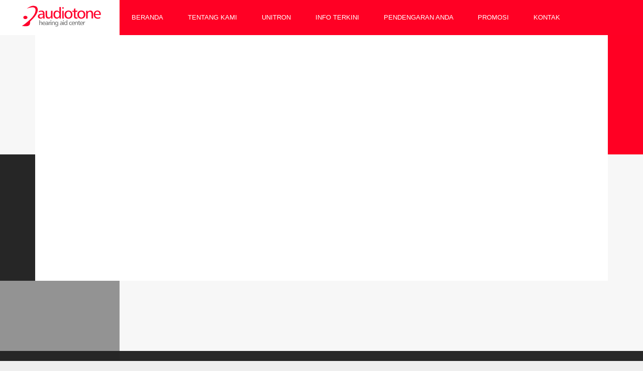

--- FILE ---
content_type: text/html; charset=UTF-8
request_url: https://audiotone.biz/product/stride-m-r/
body_size: 5151
content:
<!DOCTYPE html>
<html lang="en">
<head>
	<meta charset="UTF-8">
	<meta name="viewport" content="initial-scale=1.0, maximum-scale=1.0, user-scalable=no">
	<meta http-equiv="X-UA-Compatible" content="ie=edge">
	<title>Stride M R &#8211; Audiotone</title>
<meta name='robots' content='max-image-preview:large' />
<style id='wp-img-auto-sizes-contain-inline-css' type='text/css'>
img:is([sizes=auto i],[sizes^="auto," i]){contain-intrinsic-size:3000px 1500px}
/*# sourceURL=wp-img-auto-sizes-contain-inline-css */
</style>
<link rel='stylesheet' id='wp-block-library-css' href='https://audiotone.biz/wp-includes/css/dist/block-library/style.min.css?ver=6.9' type='text/css' media='all' />
<style id='global-styles-inline-css' type='text/css'>
:root{--wp--preset--aspect-ratio--square: 1;--wp--preset--aspect-ratio--4-3: 4/3;--wp--preset--aspect-ratio--3-4: 3/4;--wp--preset--aspect-ratio--3-2: 3/2;--wp--preset--aspect-ratio--2-3: 2/3;--wp--preset--aspect-ratio--16-9: 16/9;--wp--preset--aspect-ratio--9-16: 9/16;--wp--preset--color--black: #000000;--wp--preset--color--cyan-bluish-gray: #abb8c3;--wp--preset--color--white: #ffffff;--wp--preset--color--pale-pink: #f78da7;--wp--preset--color--vivid-red: #cf2e2e;--wp--preset--color--luminous-vivid-orange: #ff6900;--wp--preset--color--luminous-vivid-amber: #fcb900;--wp--preset--color--light-green-cyan: #7bdcb5;--wp--preset--color--vivid-green-cyan: #00d084;--wp--preset--color--pale-cyan-blue: #8ed1fc;--wp--preset--color--vivid-cyan-blue: #0693e3;--wp--preset--color--vivid-purple: #9b51e0;--wp--preset--gradient--vivid-cyan-blue-to-vivid-purple: linear-gradient(135deg,rgb(6,147,227) 0%,rgb(155,81,224) 100%);--wp--preset--gradient--light-green-cyan-to-vivid-green-cyan: linear-gradient(135deg,rgb(122,220,180) 0%,rgb(0,208,130) 100%);--wp--preset--gradient--luminous-vivid-amber-to-luminous-vivid-orange: linear-gradient(135deg,rgb(252,185,0) 0%,rgb(255,105,0) 100%);--wp--preset--gradient--luminous-vivid-orange-to-vivid-red: linear-gradient(135deg,rgb(255,105,0) 0%,rgb(207,46,46) 100%);--wp--preset--gradient--very-light-gray-to-cyan-bluish-gray: linear-gradient(135deg,rgb(238,238,238) 0%,rgb(169,184,195) 100%);--wp--preset--gradient--cool-to-warm-spectrum: linear-gradient(135deg,rgb(74,234,220) 0%,rgb(151,120,209) 20%,rgb(207,42,186) 40%,rgb(238,44,130) 60%,rgb(251,105,98) 80%,rgb(254,248,76) 100%);--wp--preset--gradient--blush-light-purple: linear-gradient(135deg,rgb(255,206,236) 0%,rgb(152,150,240) 100%);--wp--preset--gradient--blush-bordeaux: linear-gradient(135deg,rgb(254,205,165) 0%,rgb(254,45,45) 50%,rgb(107,0,62) 100%);--wp--preset--gradient--luminous-dusk: linear-gradient(135deg,rgb(255,203,112) 0%,rgb(199,81,192) 50%,rgb(65,88,208) 100%);--wp--preset--gradient--pale-ocean: linear-gradient(135deg,rgb(255,245,203) 0%,rgb(182,227,212) 50%,rgb(51,167,181) 100%);--wp--preset--gradient--electric-grass: linear-gradient(135deg,rgb(202,248,128) 0%,rgb(113,206,126) 100%);--wp--preset--gradient--midnight: linear-gradient(135deg,rgb(2,3,129) 0%,rgb(40,116,252) 100%);--wp--preset--font-size--small: 13px;--wp--preset--font-size--medium: 20px;--wp--preset--font-size--large: 36px;--wp--preset--font-size--x-large: 42px;--wp--preset--spacing--20: 0.44rem;--wp--preset--spacing--30: 0.67rem;--wp--preset--spacing--40: 1rem;--wp--preset--spacing--50: 1.5rem;--wp--preset--spacing--60: 2.25rem;--wp--preset--spacing--70: 3.38rem;--wp--preset--spacing--80: 5.06rem;--wp--preset--shadow--natural: 6px 6px 9px rgba(0, 0, 0, 0.2);--wp--preset--shadow--deep: 12px 12px 50px rgba(0, 0, 0, 0.4);--wp--preset--shadow--sharp: 6px 6px 0px rgba(0, 0, 0, 0.2);--wp--preset--shadow--outlined: 6px 6px 0px -3px rgb(255, 255, 255), 6px 6px rgb(0, 0, 0);--wp--preset--shadow--crisp: 6px 6px 0px rgb(0, 0, 0);}:where(.is-layout-flex){gap: 0.5em;}:where(.is-layout-grid){gap: 0.5em;}body .is-layout-flex{display: flex;}.is-layout-flex{flex-wrap: wrap;align-items: center;}.is-layout-flex > :is(*, div){margin: 0;}body .is-layout-grid{display: grid;}.is-layout-grid > :is(*, div){margin: 0;}:where(.wp-block-columns.is-layout-flex){gap: 2em;}:where(.wp-block-columns.is-layout-grid){gap: 2em;}:where(.wp-block-post-template.is-layout-flex){gap: 1.25em;}:where(.wp-block-post-template.is-layout-grid){gap: 1.25em;}.has-black-color{color: var(--wp--preset--color--black) !important;}.has-cyan-bluish-gray-color{color: var(--wp--preset--color--cyan-bluish-gray) !important;}.has-white-color{color: var(--wp--preset--color--white) !important;}.has-pale-pink-color{color: var(--wp--preset--color--pale-pink) !important;}.has-vivid-red-color{color: var(--wp--preset--color--vivid-red) !important;}.has-luminous-vivid-orange-color{color: var(--wp--preset--color--luminous-vivid-orange) !important;}.has-luminous-vivid-amber-color{color: var(--wp--preset--color--luminous-vivid-amber) !important;}.has-light-green-cyan-color{color: var(--wp--preset--color--light-green-cyan) !important;}.has-vivid-green-cyan-color{color: var(--wp--preset--color--vivid-green-cyan) !important;}.has-pale-cyan-blue-color{color: var(--wp--preset--color--pale-cyan-blue) !important;}.has-vivid-cyan-blue-color{color: var(--wp--preset--color--vivid-cyan-blue) !important;}.has-vivid-purple-color{color: var(--wp--preset--color--vivid-purple) !important;}.has-black-background-color{background-color: var(--wp--preset--color--black) !important;}.has-cyan-bluish-gray-background-color{background-color: var(--wp--preset--color--cyan-bluish-gray) !important;}.has-white-background-color{background-color: var(--wp--preset--color--white) !important;}.has-pale-pink-background-color{background-color: var(--wp--preset--color--pale-pink) !important;}.has-vivid-red-background-color{background-color: var(--wp--preset--color--vivid-red) !important;}.has-luminous-vivid-orange-background-color{background-color: var(--wp--preset--color--luminous-vivid-orange) !important;}.has-luminous-vivid-amber-background-color{background-color: var(--wp--preset--color--luminous-vivid-amber) !important;}.has-light-green-cyan-background-color{background-color: var(--wp--preset--color--light-green-cyan) !important;}.has-vivid-green-cyan-background-color{background-color: var(--wp--preset--color--vivid-green-cyan) !important;}.has-pale-cyan-blue-background-color{background-color: var(--wp--preset--color--pale-cyan-blue) !important;}.has-vivid-cyan-blue-background-color{background-color: var(--wp--preset--color--vivid-cyan-blue) !important;}.has-vivid-purple-background-color{background-color: var(--wp--preset--color--vivid-purple) !important;}.has-black-border-color{border-color: var(--wp--preset--color--black) !important;}.has-cyan-bluish-gray-border-color{border-color: var(--wp--preset--color--cyan-bluish-gray) !important;}.has-white-border-color{border-color: var(--wp--preset--color--white) !important;}.has-pale-pink-border-color{border-color: var(--wp--preset--color--pale-pink) !important;}.has-vivid-red-border-color{border-color: var(--wp--preset--color--vivid-red) !important;}.has-luminous-vivid-orange-border-color{border-color: var(--wp--preset--color--luminous-vivid-orange) !important;}.has-luminous-vivid-amber-border-color{border-color: var(--wp--preset--color--luminous-vivid-amber) !important;}.has-light-green-cyan-border-color{border-color: var(--wp--preset--color--light-green-cyan) !important;}.has-vivid-green-cyan-border-color{border-color: var(--wp--preset--color--vivid-green-cyan) !important;}.has-pale-cyan-blue-border-color{border-color: var(--wp--preset--color--pale-cyan-blue) !important;}.has-vivid-cyan-blue-border-color{border-color: var(--wp--preset--color--vivid-cyan-blue) !important;}.has-vivid-purple-border-color{border-color: var(--wp--preset--color--vivid-purple) !important;}.has-vivid-cyan-blue-to-vivid-purple-gradient-background{background: var(--wp--preset--gradient--vivid-cyan-blue-to-vivid-purple) !important;}.has-light-green-cyan-to-vivid-green-cyan-gradient-background{background: var(--wp--preset--gradient--light-green-cyan-to-vivid-green-cyan) !important;}.has-luminous-vivid-amber-to-luminous-vivid-orange-gradient-background{background: var(--wp--preset--gradient--luminous-vivid-amber-to-luminous-vivid-orange) !important;}.has-luminous-vivid-orange-to-vivid-red-gradient-background{background: var(--wp--preset--gradient--luminous-vivid-orange-to-vivid-red) !important;}.has-very-light-gray-to-cyan-bluish-gray-gradient-background{background: var(--wp--preset--gradient--very-light-gray-to-cyan-bluish-gray) !important;}.has-cool-to-warm-spectrum-gradient-background{background: var(--wp--preset--gradient--cool-to-warm-spectrum) !important;}.has-blush-light-purple-gradient-background{background: var(--wp--preset--gradient--blush-light-purple) !important;}.has-blush-bordeaux-gradient-background{background: var(--wp--preset--gradient--blush-bordeaux) !important;}.has-luminous-dusk-gradient-background{background: var(--wp--preset--gradient--luminous-dusk) !important;}.has-pale-ocean-gradient-background{background: var(--wp--preset--gradient--pale-ocean) !important;}.has-electric-grass-gradient-background{background: var(--wp--preset--gradient--electric-grass) !important;}.has-midnight-gradient-background{background: var(--wp--preset--gradient--midnight) !important;}.has-small-font-size{font-size: var(--wp--preset--font-size--small) !important;}.has-medium-font-size{font-size: var(--wp--preset--font-size--medium) !important;}.has-large-font-size{font-size: var(--wp--preset--font-size--large) !important;}.has-x-large-font-size{font-size: var(--wp--preset--font-size--x-large) !important;}
/*# sourceURL=global-styles-inline-css */
</style>

<style id='classic-theme-styles-inline-css' type='text/css'>
/*! This file is auto-generated */
.wp-block-button__link{color:#fff;background-color:#32373c;border-radius:9999px;box-shadow:none;text-decoration:none;padding:calc(.667em + 2px) calc(1.333em + 2px);font-size:1.125em}.wp-block-file__button{background:#32373c;color:#fff;text-decoration:none}
/*# sourceURL=/wp-includes/css/classic-themes.min.css */
</style>
<link rel='stylesheet' id='contact-form-7-css' href='https://audiotone.biz/wp-content/plugins/contact-form-7/includes/css/styles.css?ver=5.9.3' type='text/css' media='all' />
<link rel='stylesheet' id='bf-style-css' href='https://audiotone.biz/wp-content/themes/audiotone/assets/css/styles.min.css?ver=1543868487' type='text/css' media='all' />
<link rel='stylesheet' id='bf-style-custom-css' href='https://audiotone.biz/wp-content/themes/audiotone/assets/css/custom.css?ver=1544363710' type='text/css' media='all' />
<script type="text/javascript" src="https://audiotone.biz/wp-content/themes/audiotone/assets/js/jquery.min.js?ver=3.3.1" id="jquery-js"></script>
<link rel="canonical" href="https://audiotone.biz/product/stride-m-r/" />
<link rel='shortlink' href='https://audiotone.biz/?p=1849' />
        <script type="text/javascript">
            ( function () {
                window.lae_fs = { can_use_premium_code: false};
            } )();
        </script>
        <meta property="fb:app_id" content=""/><meta property="og:description" content=""/><meta property="og:title" content="Stride M R"/><meta property="og:type" content="website"/><meta property="og:url" content="https://audiotone.biz/product/stride-m-r/"/><meta property="og:site_name" content="Audiotone"/><meta property="og:image" content="https://audiotone.biz/wp-content/themes/audiotone/assets/images/shared.jpg"/><meta property="og:locale" content="en_US" /><meta name="twitter:card" content="summary" /><meta name="twitter:site" content="@" /><meta name="twitter:creator" content="@" /><script>var blackfire = { ajax_url: "https://audiotone.biz/ajax" };</script><meta name="generator" content="Elementor 3.20.3; features: e_optimized_assets_loading, additional_custom_breakpoints, block_editor_assets_optimize, e_image_loading_optimization; settings: css_print_method-external, google_font-enabled, font_display-auto">
<link rel="icon" href="https://audiotone.biz/wp-content/uploads/2018/01/fav-icon.png" sizes="32x32" />
<link rel="icon" href="https://audiotone.biz/wp-content/uploads/2018/01/fav-icon.png" sizes="192x192" />
<link rel="apple-touch-icon" href="https://audiotone.biz/wp-content/uploads/2018/01/fav-icon.png" />
<meta name="msapplication-TileImage" content="https://audiotone.biz/wp-content/uploads/2018/01/fav-icon.png" />
</head>
<body class="wp-singular product-template-default single single-product postid-1849 wp-theme-audiotone elementor-default elementor-kit-3180">
		<nav class="navbar navbar-fixed-top navbar-default nav-mobile">
		<div class="container-fluid">
			<div class="navbar-header">
				<button type="button" class="navbar-toggle collapsed" data-toggle="collapse" data-target="#navbar-fixed" aria-expanded="false" aria-controls="navbar">
					<span class="sr-only">Toggle navigation</span>
					<span class="icon-bar"></span>
					<span class="icon-bar"></span>
					<span class="icon-bar"></span>
			   	</button>
				<div class="navbar-brand-block">
					<div class="box">
						<a class="navbar-brand" href="https://audiotone.biz">
						   <img src="https://audiotone.biz/wp-content/themes/audiotone/assets/images/logo.svg?v1" />
					   	</a>
					</div>
				</div>
			</div>
			<div id="navbar-fixed" class="navbar-collapse collapse">
			<ul id="menu-header" class="nav navbar-nav"><li class="menu-item menu-item-home"><a href="https://audiotone.biz/">Beranda</a></li>
<li class="menu-item"><a href="https://audiotone.biz/tentang-kita/">Tentang Kami</a></li>
<li class="menu-item"><a href="https://audiotone.biz/unitron/">Unitron</a></li>
<li class="menu-item"><a href="https://audiotone.biz/info-terkini/">Info Terkini</a></li>
<li class="menu-item"><a href="https://audiotone.biz/artikel/">Pendengaran Anda</a></li>
<li class="menu-item"><a href="https://audiotone.biz/promosi/">Promosi</a></li>
<li class="menu-item"><a href="https://audiotone.biz/kontak/">Kontak</a></li>
</ul>			</div>
		</div>
	</nav>

<section class="header">
	<div class="part upper">
		<!--nav class="navbar navbar-default nav-desktop">
	<div class="container-fluid">
		<div class="navbar-header">
			<button type="button" class="navbar-toggle collapsed" data-toggle="collapse" data-target="#navbar" aria-expanded="false" aria-controls="navbar">
				<span class="sr-only">Toggle navigation</span>
				<span class="icon-bar"></span>
				<span class="icon-bar"></span>
				<span class="icon-bar"></span>
		   	</button>
			<div class="navbar-brand-block">
				<div class="box">
					<a class="navbar-brand" href="https://audiotone.biz">
					   <img src="https://audiotone.biz/wp-content/themes/audiotone/assets/images/logo.svg?v1" />
				   	</a>
				</div>
			</div>
		</div>
		<div id="navbar" class="navbar-collapse collapse">
		<ul id="menu-header-1" class="nav navbar-nav"><li class="menu-item menu-item-home"><a href="https://audiotone.biz/">Beranda</a></li>
<li class="menu-item"><a href="https://audiotone.biz/tentang-kita/">Tentang Kami</a></li>
<li class="menu-item"><a href="https://audiotone.biz/unitron/">Unitron</a></li>
<li class="menu-item"><a href="https://audiotone.biz/info-terkini/">Info Terkini</a></li>
<li class="menu-item"><a href="https://audiotone.biz/artikel/">Pendengaran Anda</a></li>
<li class="menu-item"><a href="https://audiotone.biz/promosi/">Promosi</a></li>
<li class="menu-item"><a href="https://audiotone.biz/kontak/">Kontak</a></li>
</ul>		</div>
	</div>
</nav-->
	</div>
	<div class="part lower">
		<div class="lefty lefty-list"></div>
		<div class="banners banner-single">
	<div class="imaged" style="background-image:url()">
		<div class="copies">
			<h3 class="title"></h3>
			<p></p>
		</div>
	</div>
</div>
	</div>
</section>
<section class="contents product_type">
	<div class="content">
			</div>
</section>
<footer>
	<div class="container">
		<div class="row">
			<div class="col-md-3 col-sm-12">
				<img class="logo" src="https://audiotone.biz/wp-content/themes/audiotone/assets/images/logo.svg?v1" />
			</div>
			<div class="col-md-9 col-sm-12">
				<div class="socmed">
					Array          <a class="social_link" href="https://www.facebook.com/audiotone" target="_blank" >
            <style>
              svg .facebook_svg,
              svg .twitter_svg,
              svg .instagram_svg,
              svg .tumblr_svg,
              svg .youtube_svg,
							svg .vimeo_svg,
              svg .linkedin_svg,
              svg .pinterest_svg,
              svg .vine_svg,
              svg .googleplus_svg,
              svg .xing_svg,
              svg .github_svg,
              svg .flickr_svg,
              svg .digg_svg,
              svg .dribbble_svg{
                fill:#ffffff;
              }
            </style>
            <svg viewBox="-3 7 30 10" width="30px" height="30px">
                    <path class="facebook_svg" d="M9 8h-3v4h3v12h5v-12h3.642l.358-4h-4v-1.667c0-.955.192-1.333 1.115-1.333h2.885v-5h-3.808c-3.596 0-5.192 1.583-5.192 4.615v3.385z"/>
                  </svg>						<label class="social_title" for="facebook">Facebook</label>
          </a>
                <a class="social_link" href="https://twitter.com/audiotonehear" target="_blank" >
            <style>
              svg .facebook_svg,
              svg .twitter_svg,
              svg .instagram_svg,
              svg .tumblr_svg,
              svg .youtube_svg,
							svg .vimeo_svg,
              svg .linkedin_svg,
              svg .pinterest_svg,
              svg .vine_svg,
              svg .googleplus_svg,
              svg .xing_svg,
              svg .github_svg,
              svg .flickr_svg,
              svg .digg_svg,
              svg .dribbble_svg{
                fill:#ffffff;
              }
            </style>
            <svg viewBox="-3 7 30 10" height="30px" width="30px">
                    <path class="twitter_svg" d="M24 4.557c-.883.392-1.832.656-2.828.775 1.017-.609 1.798-1.574 2.165-2.724-.951.564-2.005.974-3.127 1.195-.897-.957-2.178-1.555-3.594-1.555-3.179 0-5.515 2.966-4.797 6.045-4.091-.205-7.719-2.165-10.148-5.144-1.29 2.213-.669 5.108 1.523 6.574-.806-.026-1.566-.247-2.229-.616-.054 2.281 1.581 4.415 3.949 4.89-.693.188-1.452.232-2.224.084.626 1.956 2.444 3.379 4.6 3.419-2.07 1.623-4.678 2.348-7.29 2.04 2.179 1.397 4.768 2.212 7.548 2.212 9.142 0 14.307-7.721 13.995-14.646.962-.695 1.797-1.562 2.457-2.549z"/>
                  </svg>						<label class="social_title" for="twitter">Twitter</label>
          </a>
                <a class="social_link" href="https://www.instagram.com/audiotone.biz/" target="_blank" >
            <style>
              svg .facebook_svg,
              svg .twitter_svg,
              svg .instagram_svg,
              svg .tumblr_svg,
              svg .youtube_svg,
							svg .vimeo_svg,
              svg .linkedin_svg,
              svg .pinterest_svg,
              svg .vine_svg,
              svg .googleplus_svg,
              svg .xing_svg,
              svg .github_svg,
              svg .flickr_svg,
              svg .digg_svg,
              svg .dribbble_svg{
                fill:#ffffff;
              }
            </style>
            <svg viewBox="-3 7 30 10" height="30px" width="30px">
                      <path class="instagram_svg" d="M12 2.163c3.204 0 3.584.012 4.85.07 3.252.148 4.771 1.691 4.919 4.919.058 1.265.069 1.645.069 4.849 0 3.205-.012 3.584-.069 4.849-.149 3.225-1.664 4.771-4.919 4.919-1.266.058-1.644.07-4.85.07-3.204 0-3.584-.012-4.849-.07-3.26-.149-4.771-1.699-4.919-4.92-.058-1.265-.07-1.644-.07-4.849 0-3.204.013-3.583.07-4.849.149-3.227 1.664-4.771 4.919-4.919 1.266-.057 1.645-.069 4.849-.069zm0-2.163c-3.259 0-3.667.014-4.947.072-4.358.2-6.78 2.618-6.98 6.98-.059 1.281-.073 1.689-.073 4.948 0 3.259.014 3.668.072 4.948.2 4.358 2.618 6.78 6.98 6.98 1.281.058 1.689.072 4.948.072 3.259 0 3.668-.014 4.948-.072 4.354-.2 6.782-2.618 6.979-6.98.059-1.28.073-1.689.073-4.948 0-3.259-.014-3.667-.072-4.947-.196-4.354-2.617-6.78-6.979-6.98-1.281-.059-1.69-.073-4.949-.073zm0 5.838c-3.403 0-6.162 2.759-6.162 6.162s2.759 6.163 6.162 6.163 6.162-2.759 6.162-6.163c0-3.403-2.759-6.162-6.162-6.162zm0 10.162c-2.209 0-4-1.79-4-4 0-2.209 1.791-4 4-4s4 1.791 4 4c0 2.21-1.791 4-4 4zm6.406-11.845c-.796 0-1.441.645-1.441 1.44s.645 1.44 1.441 1.44c.795 0 1.439-.645 1.439-1.44s-.644-1.44-1.439-1.44z"/>
                    </svg>						<label class="social_title" for="instagram">Instagram</label>
          </a>
      				</div>
			</div>
		</div>
		<div class="row">
			<div class="col-md-12">
				<hr class="line" />
				<div class="copyright">
					©2019 Audiotone. All Right Reserved. Term of Use. Design by BlackFire				</div>
			</div>
		</div>
	</div>
</footer>
<script type="speculationrules">
{"prefetch":[{"source":"document","where":{"and":[{"href_matches":"/*"},{"not":{"href_matches":["/wp-*.php","/wp-admin/*","/wp-content/uploads/*","/wp-content/*","/wp-content/plugins/*","/wp-content/themes/audiotone/*","/*\\?(.+)"]}},{"not":{"selector_matches":"a[rel~=\"nofollow\"]"}},{"not":{"selector_matches":".no-prefetch, .no-prefetch a"}}]},"eagerness":"conservative"}]}
</script>
<script type="text/javascript" src="https://audiotone.biz/wp-content/plugins/contact-form-7/includes/swv/js/index.js?ver=5.9.3" id="swv-js"></script>
<script type="text/javascript" id="contact-form-7-js-extra">
/* <![CDATA[ */
var wpcf7 = {"api":{"root":"https://audiotone.biz/wp-json/","namespace":"contact-form-7/v1"}};
//# sourceURL=contact-form-7-js-extra
/* ]]> */
</script>
<script type="text/javascript" src="https://audiotone.biz/wp-content/plugins/contact-form-7/includes/js/index.js?ver=5.9.3" id="contact-form-7-js"></script>
<script type="text/javascript" src="https://audiotone.biz/wp-content/themes/audiotone/assets/js/vendor.min.js?ver=1540587343" id="bf-script-vendor-js"></script>
<script type="text/javascript" src="https://audiotone.biz/wp-content/themes/audiotone/assets/js/script.min.js?ver=1540821952" id="bf-script-main-js"></script>
<script type="text/javascript" src="https://audiotone.biz/wp-content/themes/audiotone/assets/js/custom.js?ver=1539446952" id="bf-script-custom-js"></script>
<script async src="https://www.googletagmanager.com/gtag/js?id=UA-123451507-1"></script>
<script>
	window.dataLayer = window.dataLayer || [];
  	function gtag(){dataLayer.push(arguments);}
  	gtag('js', new Date());
  	gtag('config', 'UA-123451507-1');
</script>
</body>
</html>


--- FILE ---
content_type: text/css
request_url: https://audiotone.biz/wp-content/themes/audiotone/assets/css/custom.css?ver=1544363710
body_size: 650
content:
@import url('https://fonts.googleapis.com/css?family=Roboto+Condensed:400,700');




.banners.banner-single .copies {
    background-color: #fff0;
}
.contents.page .content .blocks-center .imaged {
    background-size: contain !important;
}
.banners.banner-single .imaged {
    background-position-y: bottom;
}
.navbar.navbar-default .navbar-brand-block .navbar-brand img {
    width: 160px;
}
a:hover, a:focus {
  color: #ff0023;
    text-decoration: underline;
}
a {
    color: #b73333;
    text-decoration: none;
}
footer .line {
    border-color: #383838;
}
navbar.navbar-default .navbar-toggle {
    border-color: #ff0023;
}
.navbar.navbar-default .navbar-toggle {
    background-color: #ff0023;
}
.navbar.navbar-default .navbar-toggle .icon-bar {
    background-color: #fff;
}
.header.page .part.upper {
    height: 22rem;
    background-color: #ff0023;
}
section.header .part.upper {
    background-color: #ff0023;
    margin-left: 200px;
}
.articles .article .copies .title a {
    font-size: 22px;
}
.blocks h1, .blocks h2 {
    font-family: 'Roboto Condensed', sans-serif;
    font-size: 28px;
    font-weight: 800;
}
.font-lato-black, .banners.header-banners .swiper-slide .banner-content h3, .contents .content .blocks .copies h3, .contents .content .blocks .copies h2 {
    font-family: 'Roboto Condensed', sans-serif;
		font-weight: 800;
}
footer .copyright {
    color: #dedede;
}
.font-lato, .testimony .swiper-container .swiper-wrapper .swiper-slide .testi, body, html, p {
    color: #414141;
}
.testi-by {
    color: #939393;
}
.testi {
    color: #414141;
		font-style: italic;
}
.headline {
    font-family: 'Roboto Condensed', sans-serif;
    font-weight: 800 !important;
}
.title {
    font-family: 'Roboto Condensed', sans-serif;
    font-weight: 800 !important;
}
.banners.banner-single .copies .title {
    font-weight: 800;
}
body.single .banners.banner-single .imaged {
	background-size: cover;
	background-position: center;
}
body.single .banners.banner-single .copies {
	display: none;
}
.page .content .blocks .imaged {
    background-position: left;
}
.articles .article .copies{
  width: 100% !important;
}
.contents.page .content .blocks-center.image-left .copies {
    text-align: left;

}
.contents.page .content .blocks-center .imaged {
}
.banners.banner-single .imaged {
    background-size: contain;
}
.contents .content .blocks .copies {

    width: 30%;
}
footer .socmed {

    margin: 2rem 0 0;
    text-align: right;

}
footer {

    background-color: #282828;
    height: 15rem;
    width: 100%;

}


@media (max-width: 768px) {
  .banners.banner-single .imaged {
  background-position-x: right;
  background-position-y: bottom;
  background-size: contain;
  height: 31rem;
}
.navbar.navbar-default .navbar-brand-block .navbar-brand img {
    width: 120px !important;
}
.navbar.navbar-default .navbar-brand-block {
    width: 185px;
}
section.header .part.lower .lefty {
    background-color: #f7f7f7;
}
.header.page .part.upper {

    background-color: #fff;
}
section.header .part.upper {
    background-color: #fff;

}
section.header .banners .swiper-container {
    background-position-x: right;
    background-position-y: bottom;
    background-size: contain;
    height: 31rem;

}
section.header .banners .swiper-container .swiper-wrapper .swiper-slide {
  background-position-x: right;
  background-position-y: bottom;
    background-size: contain;
}
section.header .banners .swiper-container .swiper-navigation {
	z-index: 1;
	position: absolute;
	bottom: 0;
	background-color: #262626;
	height: 40px;
}
section.header .banners .swiper-container .swiper-navigation .swiper-prevnext .swiper-button-prev, section.header .banners .swiper-container .swiper-navigation .swiper-prevnext .swiper-button-next {
	top: 0;
	height: 40px;
	margin-top: 0;
	padding: 0 3rem;
}
.page .content .blocks .copies {
    padding-bottom: 25px;
    text-align: center;
}

footer .socmed {

    margin: 2rem 0 0;
    text-align: center;

}
footer .row {

    background-color: #282828;
    text-align: center;

}
}


--- FILE ---
content_type: image/svg+xml
request_url: https://audiotone.biz/wp-content/themes/audiotone/assets/images/logo.svg?v1
body_size: 5537
content:
<?xml version="1.0" encoding="utf-8"?>
<!-- Generator: Adobe Illustrator 22.0.0, SVG Export Plug-In . SVG Version: 6.00 Build 0)  -->
<svg version="1.1" id="Layer_1" xmlns="http://www.w3.org/2000/svg" xmlns:xlink="http://www.w3.org/1999/xlink" x="0px" y="0px"
	 viewBox="0 0 760.6 199.9" style="enable-background:new 0 0 760.6 199.9;" xml:space="preserve">
<style type="text/css">
	.st0{fill:#FF002B;}
	.st1{fill:#6F6F6F;}
</style>
<g>
	<path class="st0" d="M8.3,194.1c1.9-1.2,3.9-2.5,5.8-3.7c10.5-6.9,20.6-14.5,30.4-22.4c15.7-12.5,30.7-25.9,45.2-39.8
		c11-10.5,21-21.9,29.4-34.6c5.9-8.9,10.9-18.2,14.2-28.3c2.6-8,4.2-16.2,3.4-24.6c-0.6-6.4-2.6-12.2-7.1-16.9
		c-3.4-3.7-7.9-5.2-12.6-6c-6.6-1.1-13.2-0.7-19.8,0.1c-14.1,1.9-27.7,5.8-41,10.6c-0.4,0.1-0.8,0.2-1.2,0.3
		c-0.1-0.1-0.1-0.2-0.2-0.3c0.3-0.3,0.5-0.6,0.9-0.8c8.3-5.8,16.9-11.1,26-15.6c7-3.4,14.1-6.6,21.8-8.2c9.9-2,19.6-1.6,29.2,1.5
		c3.7,1.2,7.3,2.7,10.6,4.7c4.9,2.9,8,7.5,10.3,12.4c5.3,11,5.2,22.4,2,33.8c-3.7,13.2-10,25.2-17.1,36.9
		c-6.4,10.6-14.6,19.7-23.2,28.5C106,131.2,96.5,140.5,87,150c-0.5,0.5-0.7,1.3-0.8,2c-0.6,7.8-1.3,15.6-2.9,23.3
		c-1.2,6-4.4,10.6-9.5,14c-1.8,1.2-3.5,2.7-5.5,3.7c-2.1,1-4.4,1.8-6.6,2.2c-10.1,1.6-20.3,1.6-30.5,1.1c-6.7-0.3-13.3-0.9-20-1.4
		c-1-0.1-2-0.3-2.9-0.5C8.3,194.3,8.3,194.2,8.3,194.1z"/>
	<path class="st0" d="M362.3,61.1c0-15.7,0-31.4,0-47.2c0.5,0,0.9,0,1.4,0c3.7,0,7.4,0.1,11.2,0c1.3,0,1.7,0.4,1.5,1.6
		c-0.1,0.4,0,0.8,0,1.2c0,24.8,0,49.5,0,74.3c0,10.4,0,20.7,0,31.1c0,0.5,0,1,0,1.5c-4.2,0-8.4,0-12.7,0c0-4.8,0-9.5,0-14.2
		c-0.1,0-0.2-0.1-0.3-0.1c-0.3,0.4-0.5,0.8-0.8,1.2c-2.8,4.6-6.3,8.5-11.1,11c-11.1,5.9-28,5.6-38.1-9.2c-4.2-6.1-6.4-12.8-7.2-20.1
		c-0.8-7.8-0.4-15.6,2.2-23.1c3-8.3,8.1-14.8,16.3-18.5c4.3-2,9-2.6,13.7-2.4c7,0.2,13.4,2.3,18.6,7.2C358.9,57,360.5,59,362.3,61.1
		z M362.4,85.5c0-4.4-0.7-9.6-2.8-14.5c-4-9.2-12.8-13.9-22.6-12c-6.4,1.2-10.4,5.5-13.1,11.1c-1.9,4-2.7,8.3-3,12.6
		c-0.4,5.7,0,11.3,1.8,16.7c1.8,5.1,4.6,9.5,9.5,12.2c7.4,4,19.6,3.1,25.9-7.6C361.3,98.6,362.4,92.7,362.4,85.5z"/>
	<path class="st0" d="M410.9,86.6c0-7.3,1.1-14.4,4.6-20.8c5.2-9.5,13.3-15.1,23.8-17c8.1-1.5,16.1-1.2,23.9,1.5
		c10.5,3.7,17.4,11,20.6,21.6c3.3,10.9,3.3,21.9-1.1,32.5c-4.6,11.2-13.2,17.8-25.1,20.1c-8.1,1.6-16.3,1.4-24.1-1.5
		c-11.5-4.2-18.5-12.6-21.3-24.5c-0.9-3.9-1.1-7.9-1.7-11.8C410.7,86.6,410.8,86.6,410.9,86.6z M471.3,87c0-5.7-0.7-11-3.1-15.9
		c-3.8-7.8-9.9-12.4-18.8-12.7c-8.9-0.3-15.3,3.7-19.7,11.3c-2.6,4.6-3.6,9.7-3.8,14.9c-0.2,6.6,0.7,13.1,4.1,18.9
		c4.3,7.2,10.6,11,19,10.8c8.2-0.1,14.3-4,18.4-11.1C470.3,98.2,471.2,92.5,471.3,87z"/>
	<path class="st0" d="M532.1,86.4c0.3-7.3,1.4-14.4,5-20.9c4.6-8.4,11.5-13.8,20.7-16.2c9.1-2.3,18.3-2.3,27.2,0.9
		c11.7,4.2,18.6,12.8,21.3,24.7c2.1,9.1,2,18.3-1.2,27.2c-4.7,13.1-14.3,20.5-28,22.5c-6.8,1-13.7,0.8-20.3-1.3
		c-12.9-4.1-20.4-13.1-23.3-26.1C532.7,93.8,532.5,90.1,532.1,86.4z M547.3,86.2c0,4.8,0.7,10.5,3.4,15.8c4,7.8,10.2,12.3,19.2,12.4
		c8.1,0.1,14.3-3.4,18.6-10.3c2.6-4.2,3.8-8.9,4.1-13.7c0.5-7-0.1-13.9-3.4-20.3c-3.9-7.3-9.9-11.4-18.3-11.7
		c-8.5-0.3-14.9,3.5-19.3,10.7C548.5,74,547.5,79.5,547.3,86.2z"/>
	<path class="st0" d="M207.6,78.2c0.8-9.2-3.7-17.9-14.4-19.5c-7.2-1-13.9,0.7-20.4,3.6c-1.5,0.7-2.9,1.4-4.7,2.3c0-1.2,0-2.3,0-3.4
		c0-2.2,0-4.5-0.1-6.7c0-0.8,0.3-1.2,1-1.5c5.7-2.5,11.7-4,17.9-4.5c5.2-0.4,10.3-0.5,15.4,0.6c10.1,2.3,16,8.9,18.1,18.8
		c0.8,3.6,1.1,7.4,1.2,11.2c0.1,14.5,0.1,29,0.1,43.4c0,0.4,0,0.7-0.1,1.1c-4.3,0-8.5,0-12.9,0c0-3.9,0-7.8,0-12
		c-0.5,0.5-0.7,0.7-0.8,0.9c-5.8,8.2-13.9,11.9-23.7,12.2c-4.9,0.2-9.7-0.5-14.1-2.8c-8.1-4.3-11.9-11.9-11.2-21
		c0.7-9.5,6.3-15.3,14.7-18.8c5.4-2.3,11-3.3,16.8-3.6c5.2-0.3,10.4-0.2,15.6-0.3C206.7,78.2,207.1,78.2,207.6,78.2z M207.7,87.3
		c-3.5,0-6.8,0-10.1,0c-1.8,0-3.7,0.1-5.5,0.3c-4.4,0.5-8.6,1.4-12.5,3.6c-7.6,4.4-8.9,14.4-2.6,20.3c2.9,2.7,6.5,3.5,10.4,3.5
		c8.9-0.1,16.2-5.2,19-13.5C208,96.9,207.7,92.1,207.7,87.3z"/>
	<path class="st0" d="M754.3,89.6c-17.7,0-35.5,0-53.6,0c0.2,1.7,0.4,3.3,0.7,4.9c2.3,11.7,10.7,19.1,22.5,20
		c8.1,0.6,15.7-1.1,23-4.6c0.4-0.2,0.9-0.4,1.4-0.7c0,0.4,0.1,0.8,0.1,1.1c0,3.2,0,6.3,0,9.5c0,0.8-0.2,1.2-1,1.6
		c-6.4,2.4-13.1,3.4-19.9,3.7c-5.6,0.2-11.1-0.1-16.5-1.9c-10.3-3.4-17.4-10.3-21-20.5c-3.9-11-4.2-22.2,0-33.1
		c4.9-12.9,14.5-20.2,28.4-21.6c5.6-0.6,11-0.2,16.3,1.8c9.2,3.4,14.8,10.3,17.8,19.5c2.1,6.5,2.2,13.2,2.1,19.9
		C754.4,89.2,754.4,89.3,754.3,89.6z M741.2,80.5c0-0.4,0.1-0.6,0-0.9c-0.4-4-1.2-7.8-2.8-11.5c-5.7-12.6-20.2-12.5-27.4-7.2
		c-4.2,3.1-6.9,7.3-8.3,12.3c-0.7,2.3-1.1,4.8-1.7,7.3C714.5,80.5,727.8,80.5,741.2,80.5z"/>
	<path class="st0" d="M629.5,123.3c-4.6,0-9.2,0-13.9,0c0-24.5,0-49,0-73.6c4.2,0,8.4,0,12.7,0c0,4.3,0,8.6,0,13.2
		c0.3-0.4,0.5-0.6,0.7-0.8c6.4-10.7,16.2-14.9,28.4-14.2c3.8,0.2,7.5,1.1,10.9,2.9c6,3.3,9.2,8.6,11,14.9c1.1,3.8,1.5,7.8,1.5,11.7
		c0,14.8,0.1,29.7,0.1,44.5c0,0.4,0,0.8-0.1,1.3c-4.6,0-9.2,0-14,0c0-0.4,0-0.9,0-1.4c0-13.5,0.1-27-0.1-40.6c0-3.3-0.5-6.7-1.2-10
		c-1.8-7.7-7.2-11.7-15.1-11.8c-10-0.1-17,5.5-19.7,15.6c-1.3,5-1.2,10.1-1.2,15.2c0,10.8,0,21.6,0,32.4
		C629.6,122.9,629.5,123.1,629.5,123.3z"/>
	<path class="st0" d="M284.7,123.6c0-4.6,0-9.1,0-13.6c-0.1,0-0.2,0-0.3-0.1c-0.2,0.2-0.3,0.5-0.5,0.7c-5.1,8.6-12.5,13.2-22.5,13.9
		c-4.7,0.3-9.4,0.1-13.8-1.6c-7.2-2.7-11.3-8.1-13.5-15.2c-1.4-4.6-1.8-9.2-1.9-14c-0.1-14.2,0-28.5-0.1-42.7c0-0.4,0-0.7,0-1.1
		c4.6,0,9.2,0,14,0c0,0.4,0,0.9,0,1.4c0,13.8,0,27.6,0.1,41.4c0,4,0.6,8,2.3,11.7c1.9,4.3,5.1,7,9.7,8c3.8,0.8,7.6,0.7,11.4-0.5
		c5.5-1.8,8.8-5.7,11-10.8c1.7-4.1,2.6-8.4,2.6-12.8c0.1-12.2,0.1-24.5,0.1-36.7c0-0.5,0-1,0-1.6c4.7,0,9.3,0,14.1,0
		c0,0.4,0,0.8,0,1.2c0,8,0,16,0,24c0,15.6,0,31.2,0.1,46.8c0,1.6,0,1.6-1.6,1.6c-3.2,0-6.5,0-9.7,0
		C285.7,123.6,285.3,123.6,284.7,123.6z"/>
	<path class="st0" d="M500.1,60.1c-0.6,0-1,0-1.5,0c-4.2,0-8.4,0-12.6,0c-0.9,0-1.2-0.3-1.2-1.2c0-2.7,0-5.4-0.1-8.2
		c0-0.9,0.4-1.1,1.1-1.1c4.4,0,8.7,0,13.1,0c0.5,0,0.9,0,1.6,0c0-0.5,0-1,0-1.4c0-5.2,0-10.4-0.1-15.6c0-1,0.3-1.4,1.2-1.7
		c3.9-1.3,7.7-2.6,11.6-3.9c0.2-0.1,0.5-0.1,0.8-0.2c0,7.6,0,15,0,22.6c6.1,0,12.1,0,18.2,0c0,3.5,0,6.8,0,10.4c-5.9,0-12,0-18.1,0
		c0,0.6,0,1,0,1.4c0,12.8,0,25.6,0.1,38.4c0,2.4,0.4,4.9,1,7.2c1.1,4.6,4.3,7.2,9.1,7.2c2.4,0,4.7-0.6,7.1-1c0.5-0.1,1-0.3,1.8-0.5
		c0,2.9,0,5.6,0,8.3c0,2.4,0,2.5-2.3,2.9c-6,1.1-12.1,1.4-18.1-0.2c-6.6-1.8-10.1-6.5-11.4-12.9c-0.6-3-1-6.1-1.1-9.1
		c-0.1-13.3-0.1-26.6-0.1-39.8C500.1,61.3,500.1,60.8,500.1,60.1z"/>
	<path class="st0" d="M403.5,123.5c-4.7,0-9.2,0-14,0c0-24.5,0-49,0-73.6c0.4,0,0.9-0.1,1.3-0.1c3.7,0,7.4,0,11,0
		c1.2,0,1.6,0.3,1.6,1.5c0,13.5,0,26.9,0,40.4c0,10.1,0,20.1,0,30.2C403.5,122.4,403.5,122.9,403.5,123.5z"/>
	<path class="st0" d="M40.6,129.3c-5-0.1-9.6-1.4-13.6-4.3c-8-5.7-8.4-16.1-0.8-22.3c8-6.5,20.8-6.5,28.7,0.1
		c7.5,6.2,7.1,16.6-0.9,22.3C49.9,128,45.4,129.2,40.6,129.3z"/>
	<path class="st1" d="M345.5,159.5c0-1.3,0-2.7,0-4c0-0.7,0.2-1,1-1c1.1,0,2.2,0.1,3.2,0c1-0.1,1.3,0.3,1.3,1.3c0,7,0,14,0,21
		c0,3.6,0,7.2-0.5,10.7c-1,6.7-5.9,10.8-12.6,11.4c-4.1,0.3-8.1-0.1-12.1-1.3c-0.9-0.3-1.4-0.6-1.1-1.7c0.3-1.1,0.2-2.4,0.3-3.6
		c1.8,0.6,3.5,1.2,5.2,1.7c2.2,0.6,4.5,0.8,6.8,0.3c4.7-0.9,7.6-4,8.2-8.8c0.2-1.4,0.2-2.9,0.2-4.3c0-0.5-0.1-1-0.1-1.5
		c-0.1-0.1-0.2-0.2-0.3-0.3c-0.1,0.2-0.2,0.5-0.3,0.7c-2.9,4.1-6.9,5.8-11.8,5.2c-4.9-0.6-8.3-3.6-9.9-8.2c-2.1-5.8-1.9-11.6,1-17.2
		c4.3-8.1,16.5-8.3,21-1c0.1,0.2,0.3,0.4,0.5,0.6C345.3,159.6,345.4,159.6,345.5,159.5z M344.8,169.5c0.1-2.3-0.3-4.7-1.6-7
		c-1.6-2.9-4.1-4.3-7.4-4.3c-3.2,0-5.6,1.5-6.9,4.3c-0.7,1.6-1.2,3.3-1.4,5c-0.4,3.4-0.1,6.8,1.9,9.8c2.9,4.5,9.2,4.9,12.7,0.8
		C344.2,175.7,344.9,172.8,344.8,169.5z"/>
	<path class="st1" d="M437.2,139.2c0,15.4,0,30.7,0,46.2c-1.5,0-3,0-4.5,0c-0.2,0-0.6-0.6-0.6-1c-0.1-1.6,0-3.2-0.3-4.9
		c-0.2,0.3-0.5,0.6-0.7,1c-4,6-11.5,6.6-16.1,3.9c-3.1-1.8-5.2-4.6-6.2-8.1c-1.6-5.4-1.6-10.8,1-16c4.3-8.7,16.5-8.5,21-2
		c0.2,0.2,0.3,0.4,0.7,0.9c0-0.8,0.1-1.3,0.1-1.8c0-5.7-0.1-11.4-0.1-17c0-1,0.2-1.4,1.2-1.3C434.1,139.3,435.6,139.2,437.2,139.2z
		 M413.8,170.7c0.2,0.9,0.3,2.7,0.8,4.4c1.1,3.8,3.9,6.1,7.3,6.3c3.5,0.3,6.7-1.5,8.2-4.9c0.8-1.8,1.2-3.8,1.4-5.8
		c0.3-3.2-0.2-6.3-2-9.1c-3-4.7-10.8-5.2-13.8,0.3C414.3,164.4,413.8,167.1,413.8,170.7z"/>
	<path class="st1" d="M177.7,139.5c0,6.7,0,13.2,0,19.7c0.1,0,0.2,0.1,0.3,0.1c0.3-0.4,0.7-0.8,1-1.2c3.5-4.7,10.9-5.1,15-3
		c3.2,1.6,4.7,4.5,5,7.8c0.4,3.2,0.3,6.5,0.4,9.7c0.1,3.9,0,7.8,0,11.6c0,1-0.3,1.4-1.3,1.3c-1-0.1-2.1-0.1-3.1,0
		c-1,0.1-1.4-0.3-1.4-1.3c0-5.4,0-10.9,0-16.3c0-1.2-0.2-2.4-0.4-3.6c-1-5.9-6.4-6.5-10.2-4.9c-3.5,1.4-4.9,4.6-5.1,8.1
		c-0.3,5.5-0.1,10.9-0.2,16.4c0,1.7,0,1.7-1.8,1.7c-1.3,0-2.5,0-3.9,0c0-0.5-0.1-0.9-0.1-1.4c0-14.4,0-28.8,0-43.2
		c0-1.6,0-1.6,1.6-1.6C174.9,139.5,176.2,139.5,177.7,139.5z"/>
	<path class="st1" d="M387.7,166.3c0.5-5.3-3.1-8.8-8.3-8.4c-2.5,0.2-4.9,0.9-7.1,2c-0.2,0.1-0.5,0.2-0.8,0.3c-0.1,0-0.2,0-0.3,0
		c0-1.3,0-2.5,0-3.8c0-0.3,0.3-0.6,0.6-0.8c4.5-1.9,9.2-2.5,14.1-1.5c3.8,0.8,6.1,3.4,7.1,7c0.4,1.4,0.6,2.8,0.7,4.2
		c0.1,6.6,0,13.1,0,19.8c-1.7,0-3.5,0-5.3,0c0-1.6,0-3.1,0-4.6c-0.1,0-0.2-0.1-0.3-0.1c-0.3,0.3-0.5,0.6-0.8,1
		c-3.4,4.2-10.6,5.7-15.3,3.1c-3.3-1.8-4.7-4.6-4.6-8.3c0.1-3.8,2-6.3,5.3-7.9c3.3-1.7,7-1.9,10.6-2.1
		C384.7,166.3,386.1,166.3,387.7,166.3z M387.7,170.1c-3.2-0.1-6.3-0.2-9.4,0.7c-1.1,0.3-2.2,0.9-3.2,1.5c-1.7,1.1-2.3,2.9-2,4.8
		c0.2,2.1,1.4,3.7,3.4,4.3c3.1,1,5.9,0.4,8.4-1.7C387.8,177.2,388,173.8,387.7,170.1z"/>
	<path class="st1" d="M233.7,160.2c0-1.2,0-2.5,0-3.8c0-0.3,0.4-0.6,0.7-0.7c4.4-1.8,9-2.5,13.7-1.5c4.3,0.9,7,4,7.7,8.6
		c0.2,1,0.3,2.1,0.3,3.1c0,6,0,12.1,0.1,18.1c0,1.2-0.4,1.6-1.6,1.5c-0.8-0.1-1.5-0.1-2.3,0c-1.1,0.1-1.6-0.2-1.5-1.4
		c0.1-1.1,0-2.2,0-3.3c-0.1,0-0.2-0.1-0.3-0.1c-0.4,0.4-0.7,0.9-1.1,1.3c-3.5,4-10.7,5.2-15.3,2.5c-3-1.7-4.3-4.4-4.3-7.8
		c0-3.5,1.6-6.2,4.7-7.9c2.8-1.5,5.8-2.1,8.9-2.3c1.9-0.1,3.8,0,5.6-0.1c1.3,0,1.4-0.2,1.3-1.5c-0.6-5.9-5-7.6-9.5-6.9
		C238.5,158.6,236.3,159.5,233.7,160.2z M250.8,172.3c-0.1,0-0.2-0.1-0.3-0.1c0-0.2,0-0.4,0-0.6c0.2-1.2-0.3-1.6-1.5-1.5
		c-0.9,0.1-1.8,0-2.6,0c-2.8,0.1-5.5,0.3-8,1.8c-2.1,1.2-2.9,3.1-2.6,5.5c0.2,2.1,1.8,3.7,4,4.3c3.6,1,7.8-0.7,9.5-4.1
		C250,176,250.3,174.1,250.8,172.3z"/>
	<path class="st1" d="M507.4,171.3c-7.6,0-15,0-22.6,0c0.2,1.1,0.3,2,0.5,3c1.1,4.2,4.4,7,8.7,7.5c3.4,0.4,6.5-0.2,9.6-1.5
		c0.3-0.1,0.6-0.3,0.9-0.4c0.1,0,0.2,0,0.4,0c0,1.4,0,2.7,0,4.1c0,0.2-0.3,0.5-0.6,0.6c-5.7,1.8-11.3,2.4-16.9-0.1
		c-2.9-1.3-5.1-3.6-6.3-6.5c-2.4-5.5-2.6-11.1,0-16.5c2.8-6.1,8.7-8.4,14.6-7.9c7.9,0.7,11.4,6.7,11.8,13.4
		C507.5,168.4,507.4,169.8,507.4,171.3z M485.1,167.4c5.7,0,11.2,0,16.8,0c0-5-2.7-9.6-7.9-9.8C489.1,157.5,485,162,485.1,167.4z"/>
	<path class="st1" d="M296.7,185.4c-1.8,0-3.4,0-5,0c-0.8,0-0.7-0.6-0.7-1.1c0-5-0.1-9.9-0.1-14.9c0-4.5,0-9,0-13.6
		c0-0.4,0-0.8,0-1.3c1.6,0,3.1,0,4.6,0c0.2,0,0.6,0.6,0.6,0.9c0.1,1.4,0.2,2.8,0.2,4.2c1.2-1.2,2.3-2.7,3.7-3.7
		c3.8-2.7,8-3,12.2-1.4c3.9,1.5,5.6,4.9,5.8,8.7c0.3,7.2,0.2,14.5,0.3,21.7c0,0.1-0.1,0.1-0.2,0.4c-1.6,0-3.3,0.1-4.9-0.1
		c-0.2,0-0.6-0.8-0.6-1.3c-0.1-5.5-0.1-11-0.2-16.6c0-1.2-0.1-2.3-0.3-3.4c-1.1-5-5.1-6.2-9.1-5.2c-3.7,1-5.3,3.9-6,7.4
		c-0.2,1.2-0.3,2.4-0.3,3.6C296.6,175,296.7,180.1,296.7,185.4z"/>
	<path class="st1" d="M227.8,179.9c0,1.5,0,2.9,0,4.2c0,0.3-0.3,0.6-0.6,0.7c-5.3,1.7-10.7,2.4-16.1,0.3c-5.1-2-7.7-6.1-8.6-11.4
		c-0.6-3.4-0.5-6.8,0.6-10.2c2.3-6.8,8.6-10.4,16-9.5c6.2,0.7,10.4,5.5,11.1,12.1c0.2,1.7,0.2,3.4,0.3,5.3c-7.6,0-15.1,0-22.5,0
		c-0.6,3.7,2.3,8.4,6.1,9.8c4,1.5,7.9,1,11.8-0.5C226.5,180.5,227.1,180.2,227.8,179.9z M216.4,167.7
		C216.4,167.7,216.4,167.7,216.4,167.7c2.5,0,5,0,7.6,0c0.8,0,1.2-0.2,1-1.1c-0.4-1.3-0.5-2.7-1-3.9c-1.9-4.7-7.4-6.3-11.6-3.5
		c-2.5,1.7-3.6,4.3-4.2,7.1c-0.2,1.1,0,1.5,1.2,1.4C211.6,167.7,214,167.7,216.4,167.7z"/>
	<path class="st1" d="M584.1,179.7c0,1.5,0,2.8,0,4.1c0,0.3-0.4,0.7-0.7,0.8c-4.9,1.6-9.9,2.2-14.9,0.6c-4.6-1.4-7.5-4.6-9-9.1
		c-1.4-4.2-1.4-8.5-0.1-12.7c1.9-6,7.1-9.7,13.4-9.8c8.6-0.2,13.3,5.6,13.8,13.4c0.1,0.8,0,1.5,0,2.3c0,1.9,0,1.9-1.9,1.9
		c-6.4,0-12.7,0-19.1,0c-0.5,0-1,0-1.5,0c-0.5,3.3,1.9,7.7,5.2,9.3c3.8,1.9,7.6,1.6,11.5,0.4C581.9,180.6,582.8,180.1,584.1,179.7z
		 M564.4,167.3c0.1,0,0.3,0.1,0.4,0.1c5.2,0,10.4,0,15.6,0c0.7,0,0.9-0.4,0.8-1c-0.3-1.2-0.4-2.4-0.9-3.6c-1.5-4.2-5.3-6.1-9.6-5
		C566.9,158.9,564.2,163.5,564.4,167.3z"/>
	<path class="st1" d="M509.7,185.4c0-10.4,0-20.7,0-31c1.7,0,3.3,0,5.1,0c0,1.7,0,3.4,0,5.1c0.1,0,0.2,0.1,0.3,0.1
		c0.2-0.2,0.4-0.4,0.5-0.7c3.4-4.9,9.8-6.8,15.3-4.4c3.5,1.5,5,4.5,5.7,8c0.2,1,0.3,2,0.3,3c0,6.1,0,12.2,0.1,18.2
		c0,1.1-0.3,1.6-1.5,1.5c-1-0.1-2-0.1-3,0c-1,0.1-1.3-0.3-1.3-1.3c0-5.4,0.1-10.9-0.1-16.3c-0.1-2-0.5-4-1.2-5.8
		c-0.8-2.2-2.7-3.2-5-3.4c-6.7-0.6-9.3,4.4-9.5,8.7c-0.2,5.5-0.1,11-0.2,16.5c0,1.6,0,1.6-1.5,1.6
		C512.5,185.4,511.2,185.4,509.7,185.4z"/>
	<path class="st1" d="M544.7,158.5c-1.7,0-3.4-0.1-5,0c-1.2,0.1-1.5-0.4-1.4-1.4c0.1-0.9,0-1.7,0-2.8c2.2,0,4.3,0,6.6,0
		c0-1.7,0-3.2,0-4.7c0-3,0-3,2.9-4c0.9-0.3,1.7-0.6,2.8-0.9c0,2.6,0,5.1,0,7.6c0,2.2-0.3,2,2,2c1.8,0,3.7,0,5.6,0c0,1.4,0,2.7,0,4.2
		c-1.6,0-3.2,0-4.8,0c-2.8,0-2.8,0-2.8,2.8c0,4.7,0,9.4,0,14c0,1,0.2,2,0.4,3c0.6,2.4,2.3,3.5,4.7,3.3c0.9-0.1,1.7-0.3,2.8-0.5
		c0,1.3,0,2.5,0,3.7c0,0.2-0.4,0.6-0.7,0.7c-2.7,0.6-5.5,0.7-8.2-0.1c-2.3-0.8-3.9-2.4-4.2-4.8c-0.5-2.8-0.6-5.7-0.6-8.6
		c-0.1-4,0-7.9,0-11.9C544.8,159.6,544.8,159.1,544.7,158.5z"/>
	<path class="st1" d="M478.4,159.9c-1.9-0.4-3.6-0.9-5.3-1.1c-7.5-0.9-13.5,4.3-12.6,12.5c0.6,5.3,3.5,8.7,8.2,9.7
		c2.9,0.6,5.6,0.2,8.4-0.8c0.5-0.2,1-0.4,1.7-0.6c0.1,1.5,0.2,2.9,0.3,4.4c0,0.2-0.3,0.6-0.5,0.7c-6.6,1.8-13,2.2-18.8-2.3
		c-3.8-3-5.2-7.1-5.3-11.8c-0.1-6.3,2.3-11.3,8-14.3c3.1-1.7,6.5-2.1,10-1.9c1.9,0.1,3.7,0.6,5.5,0.9c0.7,0.1,1,0.5,0.9,1.3
		C478.7,157.5,478.6,158.8,478.4,159.9z"/>
	<path class="st1" d="M594.3,160.2c2.2-4.9,5.9-7.1,11.4-6.2c-0.1,1.7-0.2,3.4-0.2,5.1c-1.5,0-2.9-0.2-4.2,0
		c-3.7,0.7-5.5,3.3-6.3,6.7c-0.3,1.3-0.4,2.7-0.4,4c0,4.6,0,9.3,0,13.9c0,1.1-0.3,1.6-1.5,1.5c-1.1-0.1-2.2,0-3.2,0
		c-0.7,0-1.1-0.2-1.1-1c0-9.6,0-19.3,0-28.9c0-0.9,0.3-1.1,1.1-1.1c1,0.1,1.9,0.1,2.9,0c0.9-0.1,1.3,0.2,1.2,1.2c-0.1,1.5,0,3,0,4.5
		C594.1,160.1,594.2,160.1,594.3,160.2z"/>
	<path class="st1" d="M261.6,154.6c1.8,0,3.3,0,5.1,0c0,1.9,0,3.8,0,5.6c0.1,0,0.2,0.1,0.3,0.1c0.2-0.4,0.5-0.8,0.7-1.1
		c2.1-3.9,5.7-5.7,10.1-5.1c0.3,0,0.7,0.5,0.7,0.7c0,1.5-0.1,3-0.2,4.5c-1.4,0-2.8-0.2-4.1,0c-3.3,0.5-5.4,2.7-6.1,5.8
		c-0.5,2.1-0.7,4.4-0.7,6.6c-0.1,4.1,0,8.2,0.1,12.3c0,1-0.3,1.5-1.4,1.4c-1.1-0.1-2.2-0.1-3.2,0c-0.9,0.1-1.2-0.3-1.2-1.2
		c0-5.3,0-10.6,0-15.9c0-4.2,0-8.3,0-12.5C261.5,155.5,261.5,155.1,261.6,154.6z"/>
	<path class="st0" d="M389.4,29.5c0-4.5,0-8.8,0-13.3c4.6,0,9.2,0,13.8,0c0,0.3,0.1,0.5,0.1,0.8c0,3.9,0,7.8,0,11.6
		c0,0.6,0,1.1-0.9,1.1c-4.2,0-8.4,0-12.6,0C389.8,29.6,389.7,29.5,389.4,29.5z"/>
	<path class="st1" d="M398.6,185.4c0-0.6,0-0.9,0-1.3c0-9.4,0-18.8,0-28.2c0-1.1,0.3-1.6,1.4-1.5c1,0.1,2,0.1,3,0
		c1.1-0.1,1.4,0.4,1.3,1.4c0,6.4,0,12.8,0,19.2c0,3,0,6.1,0,9.1c0,1-0.3,1.3-1.3,1.3C401.6,185.4,400.2,185.4,398.6,185.4z"/>
	<path class="st1" d="M285.2,170c0,4.7,0,9.4,0,14.1c0,1-0.3,1.4-1.3,1.3c-1.2-0.1-2.3-0.1-3.5,0c-0.7,0-1-0.2-1-1c0-2-0.1-4-0.1-6
		c0-7.5,0-14.9,0-22.4c0-1.6,0-1.6,1.6-1.6c0.9,0,1.8,0.1,2.8,0c1.1-0.1,1.4,0.2,1.4,1.4C285.1,160.6,285.2,165.3,285.2,170
		C285.2,170,285.2,170,285.2,170z"/>
	<path d="M279.4,140.2c1.9,0,3.7,0,5.6,0c0,1.8,0,3.6,0,5.6c-1.7,0-3.4,0-5.1,0c-0.2,0-0.6-0.4-0.6-0.6
		C279.4,143.6,279.4,142,279.4,140.2z"/>
	<path d="M404.1,145.7c-1.9,0-3.6,0-5.6,0c0-1.7,0-3.3,0-5c0-0.2,0.4-0.5,0.6-0.5c1.6,0,3.3,0,5,0
		C404.1,142,404.1,143.8,404.1,145.7z"/>
</g>
</svg>


--- FILE ---
content_type: text/javascript
request_url: https://audiotone.biz/wp-content/themes/audiotone/assets/js/script.min.js?ver=1540821952
body_size: 346
content:
'use strict';

blackfire.elm = {};
blackfire.init = function () {

	var that = blackfire;

	if ($('.header-banners .swiper-slide').length) {
		that.elm.header_banners = new Swiper('.header-banners .swiper-container', {
			speed: 1500,
			effect: 'fade',
			loop: true,
			navigation: {
				nextEl: '.swiper-button-next',
				prevEl: '.swiper-button-prev'
			},
			fadeEffect: {
				crossFade: true
			},
			// autoplay: false,
			autoplay: {
				delay: 3000
			}
		});
	}

	if ($('.testimony .swiper-slide').length) {
		that.elm.banner_list = new Swiper('.testimony .swiper-container', {
			speed: 3000,
			navigation: {
				nextEl: '.swiper-button-next',
				prevEl: '.swiper-button-prev'
			},
			slidesPerView: 1
		});
		$('.header-banners .swiper-button-prev').on('click', function (ev) {
			that.elm.banner_list.slidePrev();
		});
		$('.header-banners .swiper-button-next').on('click', function (ev) {
			that.elm.banner_list.slideNext();
		});
	}

	if ($('.product_type .swiper-container').length) {
		$('.product_type .swiper-container').each(function (ix, el) {
			new Swiper('.product_type .swiper-container-' + ix, {
				speed: 1500,
				slidesPerView: 3,
				loop: false,
				navigation: {
					nextEl: '.swiper-container-' + ix + ' .swiper-button-next',
					prevEl: '.swiper-container-' + ix + ' .swiper-button-prev'
				},
				breakpoints: {
					1024: {
						slidesPerView: 2,
						spaceBetween: 20
					},
					768: {
						slidesPerView: 1,
						spaceBetween: 10
					}
				}
			});
		});
	}

	if ($('.features .swiper-container').length) {
		$('.features .swiper-container').each(function (ix, el) {
			new Swiper('.features .swiper-container-' + ix, {
				speed: 1500,
				slidesPerView: 3,
				loop: false,
				navigation: {
					nextEl: '.swiper-container-' + ix + ' .swiper-button-next',
					prevEl: '.swiper-container-' + ix + ' .swiper-button-prev'
				},
				breakpoints: {
					1024: {
						slidesPerView: 2,
						spaceBetween: 20
					},
					768: {
						slidesPerView: 1,
						spaceBetween: 10
					}
				}
			});
		});
	}

	if ($('.articles .article').length) {
		$('.articles').masonry({ itemSelector: '.article', gutter: 20 });
	}
};

$(document).ready(function () {
	blackfire.init();
	console.log('app ready');
});